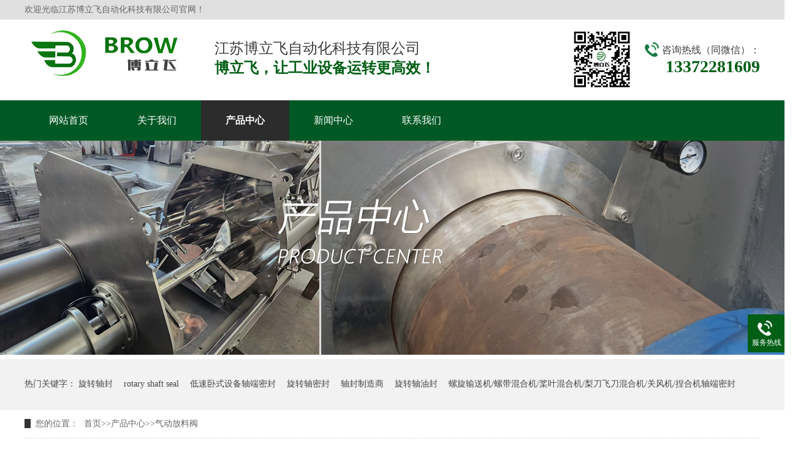

--- FILE ---
content_type: text/html; charset=utf-8
request_url: http://believe-at.com/list_44/
body_size: 4160
content:
<!DOCTYPE html>
<html lang="zh">

<head data-base="/">
  <meta http-equiv="Cache-Control" content="no-transform">
  <meta http-equiv="Cache-Control" content="no-siteapp">
  <meta charset="UTF-8">
  <meta http-equiv="X-UA-Compatible" content="IE=edge">
  <meta name="renderer" content="webkit">
  <meta http-equiv="pragma" content="no-cache">
  <meta http-equiv="cache-control" content="no-cache,must-revalidate">
  <meta http-equiv="expires" content="0">
  <title>气动放料阀 - 博立飞（BROW）专业生产高性能旋转轴封browseal（替代升级原有的填料密封和机械密封）广泛应用于螺带混合机、犁刀飞刀混合机、桨叶混合机、螺旋输送机、捏合机、关风机、星形卸料器等设备</title>
  <meta name="Keywords" content="高性能旋转轴封（替代升级原有的填料密封和机械密封）广泛应用于螺带混合机、犁刀飞刀混合机、桨叶混合机、螺旋输送机、捏合机、关风机、星形卸料器等设备" />
  <meta name="Description" content="博立飞（BROW）专业生产高性能旋转轴封browseal（替代升级原有的填料密封和机械密封）广泛应用于螺带混合机、犁刀飞刀混合机、桨叶混合机、螺旋输送机、捏合机、关风机、星形卸料器等设备。轴封安装维护无需拆除减速机和轴承座;适用于需要经常拆开清洗的食品、制药设备。浮动式动环与主轴同步转动，可以有效解决填料密封易于泄漏甚至损伤轴径的问题;可以有效解决唇口密封和机械密封维修更换困难的问题。" />
  <link href="/template/default/static/css/reset.css" rel="stylesheet">
  <link href="/template/default/static/css/5bbee984e4b0497e2db88157.css" rel="stylesheet">
  <link href="/template/default/static/css/animate.min.css" rel="stylesheet" type="text/css">

  <script src="/template/default/static/js/nsw.pc.min.js"></script>

  <script type="text/javascript">
    if (window.location.toString().indexOf('pref=padindex') != -1) {} else {
      if (/AppleWebKit.*Mobile/i.test(navigator.userAgent) || (
          /MIDP|SymbianOS|NOKIA|SAMSUNG|LG|NEC|TCL|Alcatel|BIRD|DBTEL|Dopod|PHILIPS|HAIER|LENOVO|MOT-|Nokia|SonyEricsson|SIE-|Amoi|ZTE/
          .test(navigator.userAgent))) {
        if (window.location.href.indexOf("?mobile") < 0) {
          try {
            if (/Android|Windows Phone|webOS|iPhone|iPod|BlackBerry/i.test(navigator.userAgent)) {
              window.location.href = "/m/list.php?tid=1";
            } else if (/iPad/i.test(navigator.userAgent)) {} else {}
          } catch (e) {}
        }
      }
    }
  </script>
</head>

<body class="body-color">
  <div class="t-top">
  <div class="t-top-all">
    <div class="t-top-left">欢迎光临江苏博立飞自动化科技有限公司官网！</div>

  </div>
</div>
<div class="h_top">
  <div class="header pr">
    <div class="t_con">
      <h1 class="wow slideInLeft animated logo fl">
        <a href="/" title="江苏博立飞自动化科技有限公司">
          <img alt="江苏博立飞自动化科技有限公司" src="/static/upload/image/20220914/1663118092458858.png" title="江苏博立飞自动化科技有限公司">
        </a>
      </h1>
      <div class="wow slideInRight animated t_pho fr"> <span>咨询热线（同微信）：</span> <b>13372281609</b> </div>

      <div class="wow slideInRight animated fr sp_img"> <span><img src="/static/upload/image/20220701/1656656577642463.png" alt="" width="100"
            height="100"></div>
      <div class="wow slideInRight animated t_text fl"> 江苏博立飞自动化科技有限公司 <b>博立飞，让工业设备运转更高效！</b> </div>

    </div>
    <div class="menu">
      <ul class="clearfix">
        <li class=""><a href="/">网站首页</a></li>
        
        <li class=""><a
            href="/about_25">关于我们</a>
          
          <div class="nav_2">
            
            <a href="/about_25/">企业简介</a>
            
            <a href="/about_26/">企业理念</a>
            
            <a href="/list_27/">荣誉资质</a>
            
            <a href="/list_28/">合作客户</a>
            
            <a href="/list_56/">企业实力</a>
            
          </div>
          
        </li>
        
        <li class="cur"><a
            href="/product/">产品中心</a>
          
          <div class="nav_2">
            
            <a href="/list_58/">旋转轴封BL-D款</a>
            
            <a href="/list_60/">旋转轴封BL-DJ款</a>
            
            <a href="/list_47/">气动对夹蝶阀</a>
            
            <a href="/list_37/">刀闸阀</a>
            
            <a href="/list_39/">蝶阀</a>
            
            <a href="/list_40/">角座阀</a>
            
            <a href="/list_41/">截止阀</a>
            
            <a href="/list_42/">气动薄膜调节阀</a>
            
            <a href="/list_43/">气动电动执行器</a>
            
            <a href="/list_44/">气动放料阀</a>
            
          </div>
          
        </li>
        
        <li class=""><a
            href="/article/">新闻中心</a>
          
          <div class="nav_2">
            
            <a href="/list_34/">公司新闻</a>
            
            <a href="/list_35/">行业新闻</a>
            
          </div>
          
        </li>
        
        <li class=""><a
            href="/contact/">联系我们</a>
          
        </li>
        
     

      </ul>
    </div>
  </div>
</div>
<style>
  .t-top {
    background: rgb(224, 224, 224);
    overflow: hidden;
  }

  .t-top-all {
    width: 1200px;
    margin: 0 auto;

  }

  .t-top-left {
    float: left;
    margin: 5px 0;
  }

  .t-top-right {
    float: right;
    margin: 5px 0;

  }
</style>

  <div style="overflow: hidden;">
    <div class="ty-banner-1">
      <a> <img src="/static/upload/image/20250606/1749196874893618.jpg"> </a>
    </div>
  </div>
  <div class="p1-search-1 b">
    <div class="blk-main">
      <div class="blk-md blk">
  
        <p> 热门关键字：
          <!--  -->
  
          旋转轴封　
          rotary shaft seal　
          低速卧式设备轴端密封　
          旋转轴密封　
          轴封制造商　
          旋转轴油封　
          螺旋输送机/螺带混合机/桨叶混合机/梨刀飞刀混合机/关风机/捏合机轴端密封
        </p>
      </div>
    </div>
    <!-- CSS -->
  </div>
  <div class="blk-main clearafter">
    <div class="blk plc">
      <div class="p12-curmbs-1" navcrumbs="">
        <b> 您的位置： </b>
        <span><a href="/">首页</a>>><a href="/product/">产品中心</a>>><a href="/list_44/">气动放料阀</a></span>
      </div>
      <!-- css -->
    </div>
    <div class="clear"></div>
    <div class="blk-xs fl">
      <div class="fdh-01 blk">
        <div class="fdh-01-tit">
          <h3>产品中心</h3>
        </div>
        <div class="fdh-01-nav" navvicefocus1="">
          
          <div class="fdh-01-nav-one ">
            <h3><a href="/list_58/" title="旋转轴封BL-D款">旋转轴封BL-D款</a></h3>
          </div>
          
          <div class="fdh-01-nav-one ">
            <h3><a href="/list_60/" title="旋转轴封BL-DJ款">旋转轴封BL-DJ款</a></h3>
          </div>
          
          <div class="fdh-01-nav-one ">
            <h3><a href="/list_47/" title="气动对夹蝶阀">气动对夹蝶阀</a></h3>
          </div>
          
          <div class="fdh-01-nav-one ">
            <h3><a href="/list_37/" title="刀闸阀">刀闸阀</a></h3>
          </div>
          
          <div class="fdh-01-nav-one ">
            <h3><a href="/list_39/" title="蝶阀">蝶阀</a></h3>
          </div>
          
          <div class="fdh-01-nav-one ">
            <h3><a href="/list_40/" title="角座阀">角座阀</a></h3>
          </div>
          
          <div class="fdh-01-nav-one ">
            <h3><a href="/list_41/" title="截止阀">截止阀</a></h3>
          </div>
          
          <div class="fdh-01-nav-one ">
            <h3><a href="/list_42/" title="气动薄膜调节阀">气动薄膜调节阀</a></h3>
          </div>
          
          <div class="fdh-01-nav-one ">
            <h3><a href="/list_43/" title="气动电动执行器">气动电动执行器</a></h3>
          </div>
          
          <div class="fdh-01-nav-one active">
            <h3><a href="/list_44/" title="气动放料阀">气动放料阀</a></h3>
          </div>
          
          <div class="fdh-01-nav-one ">
            <h3><a href="/list_45/" title="球阀">球阀</a></h3>
          </div>
          
          <div class="fdh-01-nav-one ">
            <h3><a href="/list_46/" title="气动比例调节阀">气动比例调节阀</a></h3>
          </div>
          
          <div class="fdh-01-nav-one ">
            <h3><a href="/list_49/" title="气动法兰球阀">气动法兰球阀</a></h3>
          </div>
          
          <div class="fdh-01-nav-one ">
            <h3><a href="/list_50/" title="陶瓷阀">陶瓷阀</a></h3>
          </div>
          
          <div class="fdh-01-nav-one ">
            <h3><a href="/list_51/" title="卫生级阀门">卫生级阀门</a></h3>
          </div>
          
          <div class="fdh-01-nav-one ">
            <h3><a href="/list_52/" title="手动对夹蝶阀">手动对夹蝶阀</a></h3>
          </div>
          
          <div class="fdh-01-nav-one ">
            <h3><a href="/list_53/" title="闸阀">闸阀</a></h3>
          </div>
          
          <div class="fdh-01-nav-one ">
            <h3><a href="/list_54/" title="止回阀">止回阀</a></h3>
          </div>
          
          <div class="fdh-01-nav-one ">
            <h3><a href="http://www.believe-at.com/?196.html" title="气动法兰粉体蝶阀">气动法兰粉体蝶阀</a></h3>
          </div>
          
          <div class="fdh-01-nav-one ">
            <h3><a href="/list_59/" title="高平台球阀">高平台球阀</a></h3>
          </div>
          



        </div>
        <div class="clear"></div>
      </div>
      <div class="cbgg-01 blk">
        <div class="cbgg-01-img">
          <img src="/template/default/static/picture/kefu_5.jpg">
        </div>
        <p><img src="/template/default/static/picture/prolist4.png">全国服务热线</p>
        <span>0519-88912817</span>

      </div>
    </div>
    <div class="blk-sm fr blk-sm-1">
      <div class="cplb-3n-ts-03 b">
        <h3 class="cplb-3n-ts-03-tit"><span>产品中心</span></h3>
        <div class="n-cplb-desc">
          可靠的性能、良好的设计理念和我们提供快速的交期、实惠的价格相结合，使以上产品具有较高的性价比，已得到了千余家客户企业认可！
        </div>
        <div class="cplb-3n-ts-03-list cplb-3n-ts-03-list-1">
          
          <dl>
            <dt>
              <a href="/list_44/161.html" ><img alt="气动放料阀" src="/static/upload/image/20220528/1653700435886398.jpg"></a>
            </dt>
            <dd>
              <h4><a href="10.html"><b><b>气动放料阀</b></b></a></h4>
              <div class="cplb-3n-ts-03-list-desc">
                气动装置使用条件：气源工作压力 0.4～0.7MPa环境温度···
                <a href="/list_44/161.html">【详情】</a>
              </div>
            </dd>
          </dl>
          

          <div class="clear"></div>
          <div class="clear"> </div>
        </div>
      </div>
      <div class="mainPage">
        <u>     
          <li><a href="/list_44/">首页</a></li>
          <li><a href="javascript:;">上一页</a></li>
          <li><a href="javascript:;">第1页</a></li>   
          <li><a href="/list_44/" class="page-num page-num-current">1</a></li>
          <li><a href="javascript:;">下一页</a></li>     
          <li><a href="/list_44/">末页</a></li>   
          
          <li><a href="javascript:;">共1页</a></li>   
          </u>
      </div>
    </div>
    <div class="clear"></div>
  </div>
  <div class="f_bj">
  <div class="footer pr">
    <div class="f_nav">
      <a href="" title="网站首页">网站首页</a> <em>/</em>
      
      <a href="/about_25">关于我们</a> <em>/</em>
      
      <a href="/product/">产品中心</a> <em>/</em>
      
      <a href="/article/">新闻中心</a> <em>/</em>
      
      <a href="/contact/">联系我们</a> <em>/</em>
      

    </div>
    <div class="f_text">
      <ul>
        <li class="f_text1"><span>地址：<em>/ Address</em></span>
          <p>江苏省常州市天宁区郑陆镇东青村委韦家头53号（博立飞自动化）</p>
        </li>
        <li class="f_text2"><span>邮箱：<em>/ E-Mail</em></span>
          <p>498928276@qq.com</p>
        </li>
        <li class="f_text3"><span>服务热线：<em>/ Phone</em></span>
          <p>0519-88912817</p>
        </li>
      </ul>
    </div>
    <div class="f_con">
      <!-- <div class="f_logo fl"> <a href=""><img src="/template/default/static/picture/footerlogo.png"></a> </div> -->
      <div class="f_cont fl">
        <p>© 2022-2025 江苏博立飞自动化科技有限公司 版权所有</p>
        <p><a href="https://beian.miit.gov.cn/#/Integrated/index" target="_blank">苏ICP备2022019673号-1</a></p>
        <p></p>
      </div>
      <div class="f_code fl">
        <p> <a href="javascript:void(0);"><img src="/static/upload/image/20220701/1656656577642463.png"></a> </p>
      </div>
    </div>
  </div>
</div>
<div class="client-2">
  <ul id="client-2">
    <!-- <li class="my-kefu-qq">
      <div class="my-kefu-main">
        <div class="my-kefu-left"> <a class="online-contact-btn" href="javascript:;" target="_blank"><i></i>
            <p> QQ咨询 </p>
          </a> 
        </div>
        <div class="my-kefu-right"> </div>
      </div>
    </li> -->
    <li class="my-kefu-tel">
      <div class="my-kefu-tel-main">
        <div class="my-kefu-left"> <i></i>
          <p> 服务热线 </p>
        </div>
        <div class="my-kefu-tel-right" phone400="">0519-88912817</div>
      </div>
    </li>
    <li class="my-kefu-ftop">
      <div class="my-kefu-main">
        <div class="my-kefu-left"> <a href="javascript:;"><i></i>
            <p> 返回顶部 </p>
          </a> </div>
        <div class="my-kefu-right"> </div>
      </div>
    </li>
  </ul>
</div>
<script>
  var sysBasePath = null;
  var projPageData = {};
</script>
  <script src="/template/default/static/js/public.js"></script>
  <script src="/template/default/static/js/wow.min.js" type="text/javascript"></script>
</body>

</html>

--- FILE ---
content_type: text/css
request_url: http://believe-at.com/template/default/static/css/reset.css
body_size: 5599
content:
@charset "utf-8";
body, h1, h2, h3, h4, h5, h6, hr, p, blockquote, dl, dt, dd, ul, ol, li, pre, fieldset, lengend, button, input, textarea, th, td {
	margin: 0;
	padding: 0;
}

input, textarea {
	border: 2 none;
	box-shadow: none;
	outline: none;
}

body, button, input, select, textarea {
	font: 14px/22px "Microsoft YaHei";
	color: #666;
}

h1 {
	font-size: 18px;
}

h2 {
	font-size: 16px;
}

h3 {
	font-size: 14px;
}

h4, h5, h6 {
	font-size: 100%;
}

* h1, * h2, * h3, * h4, * h5, * h6 {
	margin: 0px;
}

ul, ol, li {
	list-style: none;
}

a {
	text-decoration: none;
	color: #666;
	word-wrap: break-word;
	outline: none;
}

a:hover {
	text-decoration: none;
	color: #005e15;
	;
}

legend {
	color: #000;
}

fieldset, img {
	border: none;
}

button, input, select, textarea {
	width: 260px;
	height: 40px;
}

table {
	border-collapse: collapse;
	border-spacing: 0;
}

html {
	overflow-y: scroll;
}

body {
	min-width: 1200px;
	width: 100%;
	/* overflow: hidden; */
}

.fl {
	float: left;
}

.fr {
	float: right;
}

.pr {
	position: relative;
}

.pa {
	position: absolute;
}

.clear {
	clear: both;
	height: 0;
}

.blk-main .clearlist, .blk-main .listclear {
	clear: both;
	height: 0;
	padding: 0;
	margin: 0;
	border: 0;
	width: 100%;
	float: none;
}
.t-top {
    background: rgb(224, 224, 224);
    overflow: hidden;
  }

  .t-top-all{
    width: 1200px;
    margin: 0 auto;
    
  }
  .t-top-left{
    float: left;
    margin: 5px 0;
  }
  .t-top-right{
    float: right;
    margin: 5px 0;

  }
.b-main .clearlist, .b-main .listclear {
	clear: both;
	height: 0;
	padding: 0;
	margin: 0;
	border: 0;
	width: 100%;
	float: none;
}

.clearafter:after {
	content: ".";
	display: block;
	height: 0;
	visibility: hidden;
	clear: both;
}

.body-color {
	background: #ffffff;
	position: relative;
}

.bark-body-color {
	background: #181818;
}

.blk {
	margin-bottom: 25px;
}

.blk-main {
	width: 1200px;
	margin: 0 auto;
}

.blk-xs {
	width: 240px;
}

.blk-sm {
	width: 100%;
}
.blk-sm-1 {
	width: 935px!important;
}

.blk {
	margin-bottom: 30px;
}

.p {
	padding: 30px 0;
}

.b {
	clear: both;
}

.blk {
	margin-bottom: 20px;
}

.nodata {
	background: url("../image/nodata.png") no-repeat 58px 20px #fff;
	margin: 10px 0;
	padding: 80px 0 80px 220px;
	border: 1px solid #eee;
	text-transform: capitalize;
}

.endit-content {
	line-height: 28px;
}

.endit-content p {
	margin: 15px 0;
}

.endit-content p .img_1 {
	float: left;
	padding-right: 50px;
}

.endit-content img {
	max-width: 100%;
}

.endit-content #map img, .endit-content #dituContent img, .endit-content #platform img {
	max-width: inherit;
}

.endit-content em, .endit-content i {
	font-style: italic;
}

.endit-content .img-p {
	text-indent: 0px;
	padding-top: 14px;
	margin: 0px;
	text-align: center;
}

.endit-content .img-container {}

.endit-content .img-block {
	text-indent: 0px;
	padding-top: 14px;
	margin: 0px;
	text-align: center;
}

.endit-content a {
	color: #f00;
	font-weight: bold;
}

.nsw-modal {
	width: 100%;
	height: 100%;
	background: rgba(225, 225, 225, 0.5);
	position: fixed;
	top: 0;
	left: 0;
	z-index: 99999;
}

.modal-dialog {
	position: fixed;
	color: #000000;
	top: 150px;
	width: 400px;
	border-radius: 3px;
	min-height: 155px;
	overflow: hidden;
	z-index: 99998;
	margin-left: -200px;
	left: 50%;
}

.modal-dialog .css-icon {
	background-image: url("../image/modal-icons.png");
}

.modal-dialog .modal-head {
	height: 30px;
	line-height: 30px;
	padding: 0px 20px;
	background: #F6EFEF;
	font-size: 14px;
}

.modal-dialog .modal-head .modal-logo {
	width: 15px;
	height: 15px;
	background-position: 1px 0px;
	margin: 8px 5px 0 0;
	float: left;
}

.modal-dialog .modal-head .close {
	float: right;
	width: 15px;
	height: 15px;
	background-position: -14px 0px;
	margin-top: 8px;
}

.modal-dialog .modal-body {
	width: 100%;
	min-height: 125px;
	background: #ffffff;
}

.modal-dialog .modal-body .modal-body-left {
	width: 140px;
	float: left;
}

.modal-dialog .modal-body .modal-body-left .icon {
	width: 64px;
	height: 64px;
	margin: 30px 0 0 48px;
}

.modal-dialog .modal-body .modal-body-left .success-message {
	background-position: 0px -14px;
}

.modal-dialog .modal-body .modal-body-left .warming-message {
	background-position: 0px -78px;
}

.modal-dialog .modal-body .modal-body-right {
	width: 260px;
	float: right;
	padding-top: 20px;
}

.modal-dialog .modal-body .modal-body-right .close-btn {
	color: #000;
	text-align: center;
	width: 90px;
	display: inline-block;
	height: 24px;
	line-height: 24px;
	background: #818079;
}

.modal-dialog .modal-body .modal-body-right p {
	line-height: 30px;
}

.p12-pagination-1-main {
	margin: 0 auto;
	padding: 20px 0;
	height: 30px;
	text-align: center;
}

.p12-pagination-1 a, .p12-pagination-1 span {
	vertical-align: top;
	display: inline-block;
	padding: 0 8px;
	height: 26px;
	line-height: 26px;
	border: 1px solid #e5e5e5;
	text-align: center;
	margin: 0 2px;
	background: #fff;
}

.p12-pagination-1 span {
	border: 1px solid #fff;
}

.p12-pagination-1 .page_curr {
	background: #005e15;
	color: #fff;
	border-color: #005e15;
}

.p12-pagination-1 .laypage_first, .p12-pagination-1 .laypage_last {
	display: none;
}

.header, .content, .footer {
	width: 1200px;
	margin: 0 auto;
	font-family: "Microsoft Yahei";
}

.h_top {
	height: 198px;
	background: url(../image/topbg.gif) repeat-x center 0;
	position: relative;
	z-index: 2;
	/* overflow: hidden; */
	font-family: "Microsoft Yahei";
}

.t_con {
	height: 117px;
	padding: 15px 0 0;
	overflow: hidden;
}

.t_con h1, .t_con h1 img {}

.t_text {
	font-size: 24px;
	color: #3d3d3d;
	line-height: 32px;
	padding: 22px 0 0 20px;
}

.t_text b {
	display: block;
	color: #005e15;
}

.t_pho {
	color: #3d3d3d;
	line-height: 26px;
	font-size: 16px;
	padding: 22px 0 0;
	text-align: right;
}

.t_pho span {
	background: url(../image/t_pho.gif) no-repeat 0 0;
	padding: 0 0 0 28px;
	display: inline-block;
}

.t_pho b {
	display: block;
	font-family: DIN Black;
	font-size: 28px;
	line-height: 28px;
	color: #005e15;
}



.ty-banner-1 {
	overflow: hidden;
	line-height: 0;
	text-align: center;
	display: inline-block;
}

.ty-banner-1 img.show {
	visibility: visible;
}

.p1-search-1 {
	background: #f2f2f2;
	height: 82px;
	border-bottom: 1px solid #eee;
	overflow: hidden;
	font-size: 14px;
}

.p1-search-1 p {
	color: #444;
	line-height: 82px;
}

.p1-search-1 a {
	color: #444;
	display: inline-block;
	margin-right: 15px;
}

.p1-search-1-inp {
	width: 270px;
	height: 30px;
	border-radius: 20px;
	background: #fff;
	padding-left: 10px;
	margin-top: 28px;
}

.p1-search-1-inp input {
	border: 0;
}

.p1-search-1-inp1 {
	width: 224px;
	height: 30px;
	line-height: 30px;
	color: #a9a9a9;
	float: left;
}

.p1-search-1-inp2 {
	width: 30px;
	height: 30px;
	background: url(../image/viskins-p1.png) no-repeat -258px -936px;
	float: right;
	cursor: pointer;
}

.p12-curmbs-1 {
	font-size: 14px;
	border-bottom: 1px dashed #dcdcdc;
}

.p12-curblock {
	display: none;
}

.p12-curmbs-1 b {
	border-left: 10px solid #343434;
	font-weight: normal;
	padding-left: 8px;
}

.p12-curmbs-1 i {
	font-style: normal;
}

.p12-curmbs-1 span {
	font-family: '宋体';
	padding: 0 5px;
	height: 46px;
	line-height: 46px;
}

.tl-fdh-02 {
	height: 55px;
	background: #f4f4f4;
	margin-bottom: 20px;
	overflow: hidden;
}

.tl-fdh-02 li {
	width: 19.91%;
	height: 55px;
	font-size: 18px;
	line-height: 55px;
	text-align: center;
	float: left;
	border-right: 1px solid rgb(255, 255, 255);
	/* margin-right: -1px; */
	background: #f4f4f4;
	cursor: pointer;
	text-overflow: ellipsis;
	overflow: hidden;
	white-space: nowrap;
}

.tl-fdh-02 li a {
	display: block;
	height: 55px;
	color: #333;
}

.tl-fdh-02 li.sidenavcur, .tl-fdh-02 li:hover {
	background: url(../image/p16-icon6.png) no-repeat bottom center #005e15;
	border-color: #005e15;
}

.tl-fdh-02 li.sidenavcur a, .tl-fdh-02 li:hover a {
	color: #fff;
}

.p12-aboutinfo-1 {
	display: inline-block;
	width: 100%;
	background: #fff;
	margin-bottom: 38px;
}

.p12-aboutinfo-1-tit {
	height: 114px;
	line-height: 114px;
	font-size: 30px;
	text-align: center;
	color: #4b4a4a;
}

.p12-aboutinfo-1-tit span {
	font-size: 22px;
	color: #aaa;
}

.p12-aboutinfo-1-nr {
	padding: 0 0 20px;
}

.p12-curmbs-1 {
	font-size: 14px;
	border-bottom: 1px dashed #dcdcdc;
}

.p12-curblock {
	display: none;
}

.p12-curmbs-1 b {
	border-left: 10px solid #343434;
	font-weight: normal;
	padding-left: 8px;
}

.p12-curmbs-1 i {
	font-style: normal;
}

.p12-curmbs-1 span {
	font-family: 'Microsoft YaHei';
	padding: 0 5px;
	height: 46px;
	line-height: 46px;
}

.p15-infocontent-1 {
	margin-bottom: 30px;
}

.p15-infocontent-1-tit {
	text-align: center;
	font-weight: normal;
	margin-bottom: 40px;
	font-size: 28px;
	line-height: 40px;
	color: #535353;
	height: 40px;
	overflow: hidden;
}

.p15-infocontent-1-bool {
	border-bottom: 1px solid #343434;
	height: 20px;
	font-size: 12px;
	color: #909090;
}

.p15-infocontent-1-bool span {
	margin-right: 20px;
}

.p15-infocontent-1-bool span a {
	color: #909090;
}

.p15-infocontent-1-bool i {
	font-style: normal;
	float: right;
	display: block;
	width: 80px;
	height: 20px;
	line-height: 20px;
	text-align: center;
	color: #fff;
	background: #343434;
}

.p15-infocontent-1-bool i a {
	color: #fff;
}

.p15-infocontent-1-bool span {
	margin-right: 15px;
}

.p15-infocontent-1-tag span {
	margin-right: 10px;
}

.p14-info-3 {
	background: #f5f5f5;
	padding: 0 20px 8px;
}

.p14-info-3-tit {
	height: 55px;
	font-size: 24px;
	line-height: 55px;
	color: #4b4a4a;
}

.p14-info-3-list li {
	height: 46px;
	font-size: 14px;
	line-height: 46px;
	color: #4b4a4a;
	border-top: 1px dashed #dbdbdb;
	overflow: hidden;
	text-overflow: ellipsis;
	white-space: nowrap;
}

.p14-info-3-list li a {
	color: #4b4a4a;
}

.p14-info-3-list li span {
	float: right;
}

.p14-pagination-1 dl {
	margin-bottom: 24px;
	padding-right: 40px;
}

.p14-pagination-1 dd {
	height: 32px;
	font-size: 14px;
	line-height: 32px;
	overflow: hidden;
	text-overflow: ellipsis;
	white-space: nowrap;
}

.p14-pagination-1 dd b {
	float: right;
	font-weight: normal;
}

.p14-pagination-1 dd span {
	width: 60px;
	height: 32px;
	background: #a2a2a2;
	color: #fff;
	text-align: center;
	display: inline-block;
	margin-right: 10px;
}

.p14-pagination-1 dt {
	height: 1px;
	border-bottom: 1px dashed #b5b5b5;
	margin-left: 60px;
	padding-top: 2px;
	margin-bottom: 2px;
}

.p14-pagination-1 dd em {
	float: right;
	padding-left: 20px;
	font-weight: normal;
}

.p14-pagination-1 dl a {
	color: #4b4a4a;
}

.p14-pagination-1-href {
	float: right;
	font-size: 18px;
	line-height: 32px;
}

.p14-pagination-1-href span {
	display: inline-block;
	padding: 0 6px;
	margin-left: 4px;
	background: #343434;
}

.p14-pagination-1-href a {
	display: block;
	color: #fff;
}

.p14-pagination-1-key {
	min-height: 40px;
	border-top: 1px solid #343434;
	font-size: 14px;
	line-height: 40px;
	color: #575556;
}

.p14-pagination-1-key a {
	color: #575556;
}

.p14-pagination-1-key span {
	display: inline-block;
	margin: 0 4px;
}

.p15-showcase {
	position: relative;
	padding: 12px 18px 16px 20px;
	margin-bottom: 15px;
	background: #fff;
	border: 1px solid #eee;
}

.p15-showcase-right-con {
	line-height: 24px;
	font-size: 14px;
	max-height: 168px;
	margin-bottom: 86px;
	overflow: hidden;
}

.p15-showcase-left {
	position: relative;
	width: 44.7%;
	float: left;
	line-height: 0;
	overflow: hidden;
	border: 1px solid #e7e7e7;
	margin-right: 3.3%;
}

.p15-showcase-left-jt {
	width: 12px;
	height: 23px;
	position: absolute;
	top: 50%;
	margin-top: -11px;
	cursor: pointer;
	z-index: 33;
}

.p15-showcase-left-prev {
	left: 10px;
}

.p15-showcase-left-next {
	right: 10px;
}

.p15-showcase-left-size {
	position: absolute;
	right: 0;
	bottom: 0;
	width: 56px;
	height: 28px;
	font-size: 14px;
	line-height: 16px;
	padding: 0 15px;
}

.p15-showcase-left-size em {
	font-style: normal;
}

.p15-showcase-left-pic {
	width: 100%;
	text-align: center;
}

.p15-showcase-left-pic li {
	float: left;
}

.p15-showcase-left-pic img {
	width: 100%;
	display: block;
}

.p15-showcase-right {
	width: 51.6%;
	float: left;
}

.p15-showcase-right-tit {
	height: 40px;
	font-size: 24px;
	line-height: 40px;
	color: #454545;
	margin-bottom: 16px;
	overflow: hidden;
	text-overflow: ellipsis;
	white-space: nowrap;
}

.pc-cx-tel-1 {
	width: 50%;
	height: 56px;
	border-top: 2px solid #e6e6e6;
	padding-top: 10px;
	position: absolute;
	bottom: 16px;
	right: 2%;
}

.pc-cx-tel-1-t1 {
	width: 114px;
	height: 44px;
	background: #005e15;
	font-size: 18px;
	line-height: 44px;
	text-align: center;
	float: right;
}

.pc-cx-tel-1-t1 a {
	display: block;
	color: #fff;
}

.pc-cx-tel-1-t2 {
	height: 56px;
	padding-left: 70px;
	background: url(../image/pc-xc-icon2.png) no-repeat 10px top;
	font-size: 18px;
	line-height: 18px;
	color: #454545;
}

.pc-cx-tel-1-t2 p {
	line-height: 24px;
	color: #005e15;
}

.fdh-01-tit {
	background: #005e15;
	height: 80px;
}

.fdh-01-tit h3 {
	height: 75px;
	font-size: 24px;
	font-weight: normal;
	line-height: 75px;
	color: #fff;
	border-bottom: 1px solid #fff;
	text-align: center;
}

.fdh-01-tit h3 span {
	font-size: 14px;
	text-transform: uppercase;
}

.fdh-01-nav-one h3 {
	height: 50px;
	line-height: 50px;
	background: url(../image/p14-icon5.png) no-repeat right center #ececeb;
	margin-bottom: 2px;
	overflow: hidden;
}

.fdh-01-nav-one h3 a {
	display: block;
	height: 50px;
	font-size: 16px;
	font-weight: normal;
	margin-right: 40px;
	margin-left: 20px;
	color: #666;
}

.fdh-01-nav-one h3.sidenavcur, .active h3, .fdh-01-nav-one h3:hover {
	background: url(../image/p14-icon2.png) no-repeat right center #005e15;
}

.active h3 a {
	color: #fff !important;
}

.fdh-01-nav-one h3.sidenavcur a, .active h3, .fdh-01-nav-one h3:hover a {
	color: #fff;
}

.fdh-01-nav dl {
	padding: 2px 0 4px;
}

.fdh-01-nav dt {
	height: 50px;
	font-size: 16px;
	line-height: 50px;
	padding-left: 54px;
	padding-right: 40px;
	margin-bottom: 1px;
	background: #ececec;
	position: relative;
	overflow: hidden;
}

.fdh-01-nav dt:after {
	content: "";
	width: 8px;
	height: 8px;
	border: 2px solid #b8b8b8;
	border-style: solid solid none none;
	position: absolute;
	top: 50%;
	right: 32px;
	margin-top: -4px;
	-webkit-transform: rotate(45deg);
	-moz-transform: rotate(45deg);
	-ms-transform: rotate(45deg);
	-o-transform: rotate(45deg);
	transform: rotate(45deg);
}

.fdh-01-nav dt.sidenavcur:after, .fdh-01-nav dt:hover:after {
	border-color: #005e15;
}

.fdh-01-nav dt.sidenavcur a, .fdh-01-nav dt:hover a {
	color: #005e15;
}

.fdh-01-nav dd {
	border: 1px solid #ececec;
	border-bottom: 0;
}

.fdh-01-nav p {
	height: 50px;
	font-size: 14px;
	line-height: 50px;
	padding-left: 72px;
	padding-right: 40px;
	border-bottom: 1px solid #ececec;
	background: #fff;
	position: relative;
	overflow: hidden;
}

.fdh-01-nav p.sidenavcur a, .fdh-01-nav p:hover a {
	color: #005e15;
}

.fdh-01-nav p.sidenavcur:after, .fdh-01-nav p:hover:after {
	background: #343434;
}

.fdh-01-nav a {
	display: block;
	overflow: hidden;
	text-overflow: ellipsis;
	white-space: nowrap;
}

.cbgg-01 {
	background: #005e15;
	text-align: center;
	color: #fff;
}

.cbgg-01-img img {
	width: 100%;
	display: block;
}

.cbgg-01 p {
	padding-top: 15px;
}

.cbgg-01 p img {
	vertical-align: middle;
	margin-right: 5px;
}

.cbgg-01 span {
	display: block;
	font-size: 28px;
	font-weight: bold;
	font-family: Arial;
	padding-bottom: 20px;
	padding-top: 10px;
}

.cplb-3n-ts-03-tit {
	height: 50px;
	font-size: 24px;
	font-weight: normal;
	line-height: 50px;
	border-bottom: 1px solid #ebebeb;
	margin-bottom: 15px;
}

.n-cplb-desc {
	background: #edeceb;
	padding: 10px 20px;
	margin-bottom: 10px;
}

.cplb-3n-ts-03-tit span {
	display: inline-block;
	height: 50px;
	border-bottom: 1px solid #343434;
}

.cplb-3n-ts-03-list dl {
	width: 24.2%;
	border: 1px solid #dedede;
	margin-bottom: 15px;
	background: #fff;
	float: left;
	margin-right: 0.6%;
}
.cplb-3n-ts-03-list-1 dl {
	width: 32.52%;
	border: 1px solid #dedede;
	margin-bottom: 15px;
	background: #fff;
	float: left;
	margin-right: 0.6%;
}


.cplb-3n-ts-03-list dt img {
	width: 100%;
	margin: 0 auto;
	display: block;
	border-bottom: 1px solid #dedede;
}

.cplb-3n-ts-03-list dd {
	padding: 6px 20px 5px 20px;
}

.cplb-3n-ts-03-list dd h4 {
	height: 45px;
	font-weight: normal;
	font-size: 18px;
	color: #154c64;
	text-align: center;
	line-height: 45px;
	overflow: hidden;
}

.cplb-3n-ts-03-list h4 a {
	display: block;
	height: 45px;
	color: #727272;
	overflow: hidden;
	text-overflow: ellipsis;
	white-space: nowrap;
}

.cplb-3n-ts-03-list dl:hover h4 a {
	color: #005e15;
}

.cplb-3n-ts-03-list-desc {
	/* height: 40px; */
	font-size: 14px;
	line-height: 20px;
	color: #666;
	margin-bottom: 12px;
	overflow: hidden;
}

.cplb-3n-ts-03-list-deta {
	width: 100px;
	height: 40px;
	display: inline-block;
	border: 1px solid #aaa;
	font-size: 16px;
	line-height: 40px;
	text-align: center;
}

.cplb-3n-ts-03-list dl:hover {
	border-color: #005e15;
}

.cplb-3n-ts-03-list dl:hover a {
	color: #005e15;
}

.cbgg-01 {
	background: #005e15;
	text-align: center;
	color: #fff;
}

.cbgg-01-img img {
	width: 100%;
	display: block;
}

.cbgg-01 p {
	padding-top: 15px;
}

.cbgg-01 p img {
	vertical-align: middle;
	margin-right: 5px;
}

.cbgg-01 span {
	display: block;
	font-size: 28px;
	font-weight: bold;
	font-family: Arial;
	padding-bottom: 20px;
	padding-top: 10px;
}

.p14-infolist-1-list dl {
	border: 1px solid #dedede;
	margin-bottom: 15px;
	padding: 22px 50px 22px 22px;
	background: #fff;
	overflow: hidden;
}

.p14-infolist-1-list dt {
	width: 29.5%;
	float: left;
	margin-right: 5.8%;
}

.p14-infolist-1-list dt img {
	width: 100%;
	display: block;
}

.p14-infolist-1-list dd h4 {
	height: 40px;
	font-weight: normal;
	font-size: 18px;
	color: #154c64;
	line-height: 40px;
	margin-bottom: 5px;
	overflow: hidden;
}

.p14-infolist-1-list h4 a {
	display: block;
	height: 40px;
	color: #4b4a4a;
	overflow: hidden;
	text-overflow: ellipsis;
	white-space: nowrap;
}

.p14-infolist-1-list dl:hover {
	border: 1px solid #005e15;
}

.p14-infolist-1-list dl:hover h4 a {
	color: #005e15;
}

.p14-infolist-1-list-desc {
	max-height: 72px;
	font-size: 14px;
	line-height: 24px;
	color: #797979;
	margin-bottom: 5px;
	overflow: hidden;
}

.p14-infolist-1-list-deta {
	width: 90px;
	height: 30px;
	line-height: 30px;
	text-align: center;
	display: block;
	float: right;
	background: #b6b6b6;
	color: #fff;
}

.p14-infolist-1-list-deta a {
	color: #fff;
}

.p14-infolist-1-list dl:hover .p14-infolist-1-list-deta {
	background: #005e15;
	border-color: #005e15;
}

.p14-infolist-1-list dl:hover .p14-infolist-1-list-deta a {
	color: #fff;
}

.p1-pro-showcase-1-txt {
	line-height: 30px;
	overflow: hidden;
	margin-left: 55px;
	float: left;
	width: 45%;
}

.p1-pro-showcase-1-txt h1 {
	height: 50px;
	font-size: 20px;
	font-weight: normal;
	line-height: 50px;
	overflow: hidden;
	color: #333;
	border-bottom: 1px solid #eee;
	margin-bottom: 20px;
}

.p1-pro-showcase-1-txt-t1 {
	margin-bottom: 86px;
	overflow: hidden;
}

.p1-pro-showcase-1-tle {
	left: 40%;
	bottom: 0;
	margin-left: 55px;
}

.p1-pro-showcase-1-tle .p1-pho-1 {
	background: url(../images/VISkins-p1.png) no-repeat 0 -3px;
	min-height: 50px;
	padding-left: 44px;
	font-size: 20px;
	line-height: 30px;
	margin-left: 30px;
	margin-right: 50px;
	color: #005e15;
}

.p1-pho-1 i {
	font-style: normal;
}

.p1-pho-1 span {
	display: block;
	font-size: 14px;
	line-height: 14px;
	color: #666;
}

.p1-pho-2 em {
	display: block;
	width: 122px;
	height: 35px;
	background: #005e15;
	font-size: 16px;
	font-style: normal;
	color: #ffffff;
	text-align: center;
	line-height: 35px;
}

.t1-clearfix {
	display: block;
}

.prod-showcase-1 .jqzoom {
	border: none;
	padding: 0px;
	cursor: pointer;
	margin: 0px;
	display: block;
	position: relative;
}

.prod-showcase-1 .jqzoom img {
	width: 100%;
	margin: 0 auto;
	display: block;
}

.prod-showcase-1 .zoomdiv {
	z-index: 100;
	position: absolute;
	top: 0px;
	left: 0px;
	width: 369px;
	height: 369px;
	background: #ffffff;
	display: none;
	text-align: center;
	overflow: hidden;
	border: 1px solid #e8e8e8;
}

.prod-showcase-1 .jqZoomPup {
	z-index: 10;
	visibility: hidden;
	position: absolute;
	top: 0px;
	left: 0px;
	width: 20px;
	height: 20px;
	border: 1px solid #aaa;
	background: #ffffff;
	opacity: 0.5;
	-moz-opacity: 0.5;
	-khtml-opacity: 0.5;
	filter: alpha(Opacity=50);
}

.t1-pro-preview {
	width: 40%;
	float: left;
}

.prod-showcase-1 .t1-spec-preview {
	width: 100%;
	overflow: hidden;
	border: 1px solid #e8e8e8;
}

.prod-showcase-1 .t1-spec-scroll {
	position: relative;
	z-index: 9999;
	overflow: hidden;
	clear: both;
	padding: 9px 0;
	width: 100%;
	border-top: 1px solid #e8e8e8;
	background-color: #fff;
}

.t1-spec-scroll .t1-prev, .t1-spec-scroll .t1-next {
	position: absolute;
	z-index: 9999;
	display: block;
	width: 18px;
	height: 23px;
	text-indent: -9999px;
	overflow: hidden;
	cursor: pointer;
	top: 50%;
	margin-top: -9px;
}

.prod-showcase-1 .t1-prev {
	left: 0;
	background: url(../image/p15-icon2.png) no-repeat center top;
}

.prod-showcase-1 .t1-next {
	right: 0;
	background: url(../image/p15-icon3.png) no-repeat center top;
}

.prod-showcase-1 .t1-items {
	padding: 0 22px;
}

.t1-items-swiper {
	position: relative;
}

.t1-items-swiper p {
	float: left;
	width: 30%;
	padding: 0 5px;
}

.t1-items-swiper p img {
	width: 100%;
	border: 1px solid #eee;
	box-sizing: border-box;
}

.t1-items-swiper .t1-current img {
	border-color: red;
}

.p14-prodcontent-1 {
	background: #fff;
	padding: 0;
	margin-bottom: 22px;
}

.p14-prodcontent-1-tit {
	height: 40px;
	font-size: 24px;
	line-height: 40px;
	border-bottom: 2px solid #d4d4d4;
	margin-bottom: 20px;
}

.p14-prodcontent-1-tit span {
	display: inline-block;
	height: 40px;
	color: #464646;
	border-bottom: 2px solid #343434;
	padding-left: 34px;
	background: url(../image/p14-icon11.png) no-repeat 2px center;
}

.p14-prodcontent-1-tit em {
	font-size: 18px;
	font-family: Arial;
	text-transform: uppercase;
	font-style: normal;
	color: #c2c2c1;
}

.p14-product-2-tit {
	height: 46px;
	line-height: 46px;
	border-bottom: 2px solid #dfdfdf;
	margin-bottom: 30px;
	padding-top: 26px;
}

.p14-product-2-tit b {
	display: inline-block;
	font-size: 24px;
	font-weight: normal;
	color: #464646;
	padding-left: 52px;
	border-bottom: 2px solid #343434;
	background: url(../image/p14-icon11.png) no-repeat 22px center;
}

.p14-product-2-tit span {
	margin-left: 10px;
	font-size: 18px;
	font-family: Arial;
	color: #c2c2c1;
	text-transform: uppercase;
}

.p14-product-2-list dl {
	float: left;
	width: 22.8%;
	border: 1px solid #dfdfdf;
	margin-right: 1.5%;
	box-sizing: border-box;
}

.p14-product-2-list dl.p14-product-clear {
	margin-right: 0;
}

.p14-product-2-list dl img {
	display: block;
	width: 100%;
}

.p14-product-2-list dd {
	padding: 10px 28px 10px 10px;
	margin-right: 2px;
	position: relative;
}

.p14-product-2-list h3 {
	height: 30px;
	font-size: 16px;
	font-weight: normal;
	line-height: 30px;
	color: #191919;
	overflow: hidden;
	text-overflow: ellipsis;
	white-space: nowrap;
}

.p14-product-2-list h3 a {
	color: #191919;
}

.p14-product-2-desc {
	font-size: 14px;
	line-height: 24px;
	color: #666;
	overflow: hidden;
	text-overflow: ellipsis;
	white-space: nowrap;
}

.p14-product-2-list dl:hover {
	border-color: #005e15;
}

.p14-product-2-list dl:hover h3 a {
	color: #005e15;
}

.f_bj {
	color: #9f9f9f;
	clear: both;
	height: 453px;
	font-family: "Microsoft Yahei";
	background: url(../image/footbg.png) no-repeat center 0;
	line-height: 30px;
	padding: 116px 0 0;
	margin-top: -30px!important;
	position: relative;
}

.f_bj a {
	color: #9f9f9f;
}

.f_nav {
	height: 81px;
	line-height: 81px;
	font-size: 16px;
	white-space: nowrap;
	text-align: center;
	border-bottom: solid 1px #404040;
	margin-bottom: 37px;
}

.f_nav a {
	display: inline-block;
	color: #fff;
	padding: 0 4px;
	height: 79px;
}

.f_nav a:hover {
	font-weight: bold;
	border-bottom: solid 2px #005e15;
	color: #005e15;
}

.f_nav em {
	display: inline-block;
	color: #686868;
	padding: 0 25px;
	font-style: normal;
	font-size: 14px;
}

.f_text {
	height: 102px;
	padding: 45px 0 0 58px;
	background: #1a1a1a;
}

.f_text li {
	float: left;
	background: url(../image/f_ico1.gif) no-repeat 0 7px;
	padding: 0 0 0 97px;
	width: 370px;
	line-height: 28px;
	color: #9f9f9f;
}

.f_text li.f_text2 {
	background: url(../image/f_ico2.gif) no-repeat 0 7px;
	width: 265px;
}

.f_text li.f_text3 {
	background: url(../image/f_ico3.gif) no-repeat 0 7px;
	width: 220px;
	padding: 0 0 0 85px;
}

.f_text li span {
	display: block;
	height: 34px;
	font-weight: bold;
	color: #005e15;
	font-size: 16px;
	line-height: 34px;
}

.f_text li span em {
	font-family: Arial;
	color: #6d6d6d;
	font-weight: normal;
	font-style: normal;
}

.f_con {
	padding: 29px 0 0 110px;
}

.f_logo {
	width: 117px;
	padding: 14px 0 0;
}

.f_logo img {
	width: 91px;
	height: 89px;
}

.f_cont {
	width: 400px;
	padding: 13px 0 0;
	padding-left: 100px;
	padding-right: 100px;
}

.f_code {
	width: 114px;
	display: block;
	height: 111px;
	padding: 12px 0 0 106px;
	background: url(../image/f_codebg.png) no-repeat 0 0;
}

.f_code img {
	display: block;
	width: 84px;
	height: 84px;
	display: block;
	padding: 4px;
	background: #fff;
	border: solid 2px #ebebeb;
}

.client-2 {
	position: fixed;
	right: -170px;
	bottom: 20%;
	z-index: 900;
}

.client-2 li a {
	text-decoration: none;
}

.client-2 li {
	margin-top: 1px;
	clear: both;
	height: 62px;
	position: relative;
}

.client-2 li i {
	background: url(../image/fx.png) no-repeat;
	display: block;
	width: 30px;
	height: 27px;
	margin: 0px auto;
	text-align: center;
}

.client-2 li p {
	height: 20px;
	font-size: 12px;
	line-height: 20px;
	overflow: hidden;
	text-align: center;
	color: #fff;
}

.client-2 .my-kefu-qq i {
	background-position: 4px 5px;
}

.client-2 .my-kefu-tel i {
	background-position: 0 -21px;
}

.client-2 .my-kefu-liuyan i {
	background-position: 4px -53px;
}

.client-2 .my-kefu-weixin i {
	background-position: -34px 4px;
}

.client-2 .my-kefu-weibo i {
	background-position: -30px -22px;
}

.client-2 .my-kefu-ftop {
	display: none;
}

.client-2 .my-kefu-ftop i {
	width: 33px;
	height: 31px;
	background-position: -23px -47px;
	background-size: 52px 82px;
}

.client-2 .my-kefu-ftop .my-kefu-main {
	padding-top: 6px;
}

.client-2 .my-kefu-left {
	float: left;
	width: 62px;
	height: 47px;
	position: relative;
}

.client-2 .my-kefu-tel-right {
	font-size: 16px;
	color: #fff;
	float: left;
	height: 24px;
	line-height: 22px;
	padding: 0 15px;
	border-left: 1px solid #fff;
	margin-top: 14px;
}

.client-2 .my-kefu-right {
	width: 20px;
}

.client-2 .my-kefu-tel-main {
	background: #005e15;
	color: #fff;
	height: 53px;
	width: 230px;
	padding: 9px 0 0;
	float: left;
}

.client-2 .my-kefu-main {
	background: #005e15;
	width: 97px;
	height: 53px;
	position: relative;
	padding: 9px 0 0;
	float: left;
}

.client-2 .my-kefu-weixin-pic {
	position: absolute;
	left: -130px;
	top: -24px;
	display: none;
	z-index: 333;
}

.my-kefu-weixin-pic img {
	width: 115px;
	height: 115px;
}

.clearfix:after {
	content: '';
	visibility: hidden;
	font-size: 0;
	height: 0;
	display: block;
	clear: both;
}

.mainPage {
	width: 100%;
	text-align: center;
}

u {
	display: inline-block;
}

.mainPage u li {
	float: left;
	display: inline;
	height: 28px;
	line-height: 28px;
	padding: 0 10px;
	color: #000;
	font-size: 15px;
	margin: 0 2px;
	border: 1px solid #dedede;
}

.mainPage u li a {
	color: #000;
}

.mainPage u li.thisclass {
	background: #005e15;
	border: 1px solid #005e15;
	color: #fff;
}

.mainPage u li.thisclass a {
	color: #fff;
}

.pro1 {}

.pro1 h2 {
	font-size: 30px;
	color: #2b2b34;
	text-align: center;
	display: block;
	margin: 60px auto 50px;
	font-weight: normal;
	letter-spacing: 1px;
	border-bottom: 1px solid #ddd;
	width: 30%;
}

.pro1 h2 span {
	display: block;
	border-bottom: 3px solid #005e15;
	width: 20%;
	margin-top: 20px;
	text-align: center;
	margin: 19px auto -1.5px;
}

.pro1 table {
	width: 100%;
}

.pro1 tr td {
	border: 1px solid #eee;
	padding: 10px;
	text-align: center;
}

.pro1 tr th {
	border: 1px solid #eee;
	text-align: center;
}

.pro1 tr:nth-child(1) {
	background: #f8f8f8;
	text-align: center;
	color: #005e15;
	font-size: 16px;
}

.pro1 tr:last-child {
	color: #005e15;
}

--- FILE ---
content_type: text/css
request_url: http://believe-at.com/template/default/static/css/5bbee984e4b0497e2db88157.css
body_size: 1593
content:
.header, .content, .footer {
	width: 1200px;
	margin: 0 auto;
	font-family: "Microsoft Yahei";
}
.sp_img{
	padding-right:20px ;
}
.h_top {
	height: 198px;
	background: url(../image/topbg.gif) repeat-x center 0;
	position: relative;
	z-index: 99;
	/* overflow: hidden; */
	font-family: "Microsoft Yahei";
	position: sticky;
    top: -132px;
}
.t_con {
	height: 117px;
	padding: 15px 0 0;
	overflow: hidden;
}
.t_con h1, .t_con h1 img {
	display: block;
	;
}
.t_text {
	font-size: 24px;
	color: #3d3d3d;
	line-height: 32px;
	padding:16px 0 0 30px;
}
.t_text b {
	display: block;
	color: #005e15;
}
.t_pho {
	color: #3d3d3d;
	line-height: 26px;
	font-size: 16px;
	padding: 22px 0 0;
	text-align: right;
}
.t_pho span {
	background: url(../image/t_pho.gif) no-repeat 0 0;
	padding: 0 0 0 28px;
	display: inline-block;
}
.t_pho b {
	display: block;
	font-family: DIN Black;
	font-size: 28px;
	line-height: 28px;
	color: #005e15;
}

.menu ul li .nav_2 {
	position: absolute;
	/* display: none; */
   
	line-height: normal;
	transition: all .3s;
	-moz-transition: all .3s;
	/* Firefox 4 */
	-webkit-transition: all .3s;
	/* Safari and Chrome */
	-o-transition: all .3s;
	/* Opera */
	height: 0;
	overflow: hidden;
	width: 144px;
	border-radius: 0 0 10px 10px;
	background-color: rgba(63, 63, 63, 0.712);
	display: block;
  }

  .menu .nav_2 a {
	padding: 0 10px;
	text-align: center;
	/* height: 45px; */
	line-height: 45px;
  }
.menu {
	white-space: nowrap;
	height: 66px;
	line-height: 66px;
	/* overflow: hidden; */
	font-size: 16px;
}
.menu ul {
	width: 1280px;
}
.menu li {
	float: left;
}
.menu li a {
	color: #fff;
	display: inline-block;
	padding: 0 40px;
}
.menu li.cur>a, .menu li a:hover {
	text-decoration: none;
	z-index: 1;
	background: #2c2c2c;
	font-weight: bold;
}
 .menu li a:-webkit-any-link {
display:block;
}
.f_bj {
	color: #9f9f9f;
	clear: both;
	height: 453px;
	font-family: "Microsoft Yahei";
	background: url(../image/footbg.png) no-repeat center 0;
	line-height: 30px;
	padding: 116px 0 0;
	margin-top: -180px!important;
	position: relative;
}
.f_bj a {
	color: #9f9f9f;
}
.f_nav {
	height: 81px;
	line-height: 81px;
	font-size: 16px;
	white-space: nowrap;
	text-align: center;
	border-bottom: solid 1px #404040;
	margin-bottom: 37px;
}
.f_nav a {
	display: inline-block;
	color: #fff;
	padding: 0 4px;
	height: 79px;
}
.f_nav a:hover {
	font-weight: bold;
	border-bottom: solid 2px #005e15;
	/* color: #005e15; */
	color: #9f9f9f;
}
.f_nav em {
	display: inline-block;
	color: #686868;
	padding: 0 25px;
	font-style: normal;
	font-size: 14px;
}
.f_text {
	height: 102px;
	padding: 45px 0 0 58px;
	background: #00360c;
}
.f_text li:nth-of-type(1){
	margin-right: 60px;
}

.f_text li {
	float: left;
	background: url(../image/f_ico1.png) no-repeat 0 7px;
	padding: 0 0 0 70px;
	width: 415px;
	line-height: 28px;
	color: #9f9f9f;
	background-size: 50px;
}
.f_text li.f_text2 {
	background: url(../image/f_ico2.png) no-repeat 0 7px;
	background-size: 50px;
	width: 200px;
    	padding: 0 0 0 70px;
}
.f_text li.f_text3 {
	background: url(../image/f_ico3.png) no-repeat 0 7px;
	background-size: 50px;
	width: 200px;
    	padding: 0 0 0 70px;
}
.f_text li span {
	display: block;
	height: 34px;
	font-weight: bold;
	color: #005e15;
	font-size: 16px;
	line-height: 34px;
}
.f_text li span em {
	font-family: Arial;
	color: #6d6d6d;
	font-weight: normal;
	font-style: normal;
}
.f_con {
	padding: 29px 0 0 110px;
}
.f_logo {
	width: 117px;
	padding: 14px 0 0;
}
.f_logo img {
	width: 91px;
	height: 89px;
}
.f_cont {
	width: 500px;
	padding: 13px 0 0;
	padding-left: 100px;
	padding-right: 100px;
}
.f_code {
	width: 114px;
	display: block;
	height: 111px;
	padding: 12px 0 0 106px;
	background: url(../image/f_codebg.png) no-repeat 0 0;
}
.f_code img {
	display: block;
	width: 84px;
	height: 84px;
	display: block;
	padding: 4px;
	background: #fff;
	border: solid 2px #ebebeb;
}
.client-2 {
	position: fixed;
	right: -170px;
	bottom: 20%;
	z-index: 900;
}
.client-2 li a {
	text-decoration: none;
}
.client-2 li {
	margin-top: 1px;
	clear: both;
	height: 62px;
	position: relative;
}
.client-2 li i {
	background: url(../image/fx.png) no-repeat;
	display: block;
	width: 30px;
	height: 27px;
	margin: 0px auto;
	text-align: center;
}
.client-2 li p {
	height: 20px;
	font-size: 12px;
	line-height: 20px;
	overflow: hidden;
	text-align: center;
	color: #fff;
}
.client-2 .my-kefu-qq i {
	background-position: 4px 5px;
}
.client-2 .my-kefu-tel i {
	background-position: 0 -21px;
}
.client-2 .my-kefu-liuyan i {
	background-position: 4px -53px;
}
.client-2 .my-kefu-weixin i {
	background-position: -34px 4px;
}
.client-2 .my-kefu-weibo i {
	background-position: -30px -22px;
}
.client-2 .my-kefu-ftop {
	display: none;
}
.client-2 .my-kefu-ftop i {
	width: 33px;
	height: 31px;
	background-position: -23px -47px;
	background-size: 52px 82px;
}
.client-2 .my-kefu-ftop .my-kefu-main {
	padding-top: 6px;
}
.client-2 .my-kefu-left {
	float: left;
	width: 62px;
	height: 47px;
	position: relative;
}
.client-2 .my-kefu-tel-right {
	font-size: 16px;
	color: #fff;
	float: left;
	height: 24px;
	line-height: 22px;
	padding: 0 15px;
	border-left: 1px solid #fff;
	margin-top: 14px;
}
.client-2 .my-kefu-right {
	width: 20px;
}
.client-2 .my-kefu-tel-main {
	background: #005e15;
	color: #fff;
	height: 53px;
	width: 230px;
	padding: 9px 0 0;
	float: left;
}
.client-2 .my-kefu-main {
	background: #005e15;
	width: 97px;
	height: 53px;
	position: relative;
	padding: 9px 0 0;
	float: left;
}
.client-2 .my-kefu-weixin-pic {
	position: absolute;
	left: -130px;
	top: -24px;
	display: none;
	z-index: 333;
}
.my-kefu-weixin-pic img {
	width: 115px;
	height: 115px;
}